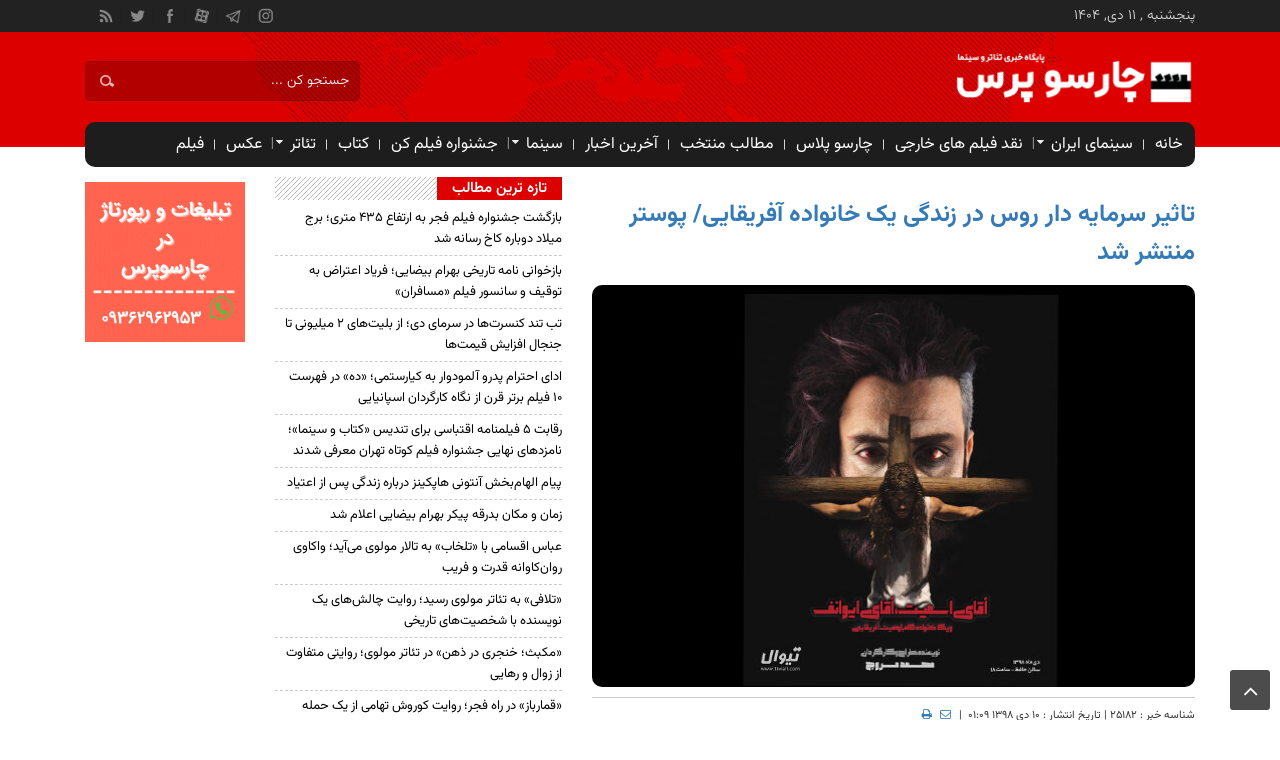

--- FILE ---
content_type: text/html; charset=UTF-8
request_url: https://teater.ir/news/25182-%D8%AA%D8%A7%D8%AB%DB%8C%D8%B1-%D8%B3%D8%B1%D9%85%D8%A7%DB%8C%D9%87-%D8%AF%D8%A7%D8%B1-%D8%B1%D9%88%D8%B3-%D8%AF%D8%B1-%D8%B2%D9%86%D8%AF%DA%AF%DB%8C-%DB%8C%DA%A9-%D8%AE%D8%A7%D9%86%D9%88%D8%A7%D8%AF.html
body_size: 12931
content:
<!DOCTYPE html>
<html lang="fa-IR">

<head><meta http-equiv="Content-Type" content="text/html; charset=utf-8">

    <meta http-equiv="Content-Language" content="fa">
    <meta http-equiv="X-UA-Compatible" content="IE=edge">
    <meta name="viewport" content="width=device-width, initial-scale=1">
    <!-- The above 3 meta tags *must* come first in the head; any other head content must come *after* these tags -->
    <title>تاثیر سرمایه دار روس در زندگی یک خانواده آفریقایی پوستر منتشر شد</title>
    <meta name="description" content="همزمان با شروع نمایش «آقای اسمیت، آقای ایوانف و یک خانواده کم اهمیت آفریقایی» پوستر نمایش به طراحی دانیال نیک و محمد مروج منتشر شد.">
    <meta name="keywords" content="تئاتر,نقد,سینما,سینمای ایران,اخبار سینما,اخبار تئاتر,تئاتر ایران,نمایش,نقدتئاتر,نقدسینما,موسیقی ایران,موسیقی,اخبار موسیقی">
    <meta name="robots" content="follow, index, max-snippet:-1, max-video-preview:-1, max-image-preview:large"/>

    <meta itemprop="name" content="تاثیر سرمایه دار روس در زندگی یک خانواده آفریقایی پوستر منتشر شد" />
    <meta itemprop="description" content="همزمان با شروع نمایش «آقای اسمیت، آقای ایوانف و یک خانواده کم اهمیت آفریقایی» پوستر نمایش به طراحی دانیال نیک و محمد مروج منتشر شد.">
    <meta itemprop="image" content="https://teater.ir/uploads/files/2019/12/3332796.jpg" />
    <meta property="og:title" content="تاثیر سرمایه دار روس در زندگی یک خانواده آفریقایی پوستر منتشر شد">
    <meta property="og:description" content="همزمان با شروع نمایش «آقای اسمیت، آقای ایوانف و یک خانواده کم اهمیت آفریقایی» پوستر نمایش به طراحی دانیال نیک و محمد مروج منتشر شد.">
    
    <meta property="og:type" content="article">
    <meta property="og:article:author" content="چارسو پرس پایگاه خبری تئاتر و سینما " />
    
    
    <meta property="og:url" content="https://teater.ir/news/25182-%D8%AA%D8%A7%D8%AB%DB%8C%D8%B1-%D8%B3%D8%B1%D9%85%D8%A7%DB%8C%D9%87-%D8%AF%D8%A7%D8%B1-%D8%B1%D9%88%D8%B3-%D8%AF%D8%B1-%D8%B2%D9%86%D8%AF%DA%AF%DB%8C-%DB%8C%DA%A9-%D8%AE%D8%A7%D9%86%D9%88%D8%A7%D8%AF.html">
    <meta property="og:site_name" content="چارسو پرس پایگاه خبری تئاتر و سینما ">
    <meta property="og:image" content="https://teater.ir/uploads/files/2019/12/3332796.jpg">
    <meta property="og:image:width" content="400">
    <meta property="og:image:height" content="300">
    <meta property="og:locale" content="fa_IR" />

    <link rel="canonical" href="https://teater.ir/news/25182-تاثیر-سرمایه-دار-روس-در-زندگی-یک-خانواد.html" />


    <link rel="shortcut icon" href="https://teater.ir/favicon/favicon.ico?v=1">

    <link rel="apple-touch-icon" sizes="180x180" href="https://teater.ir/favicon/apple-touch-icon.png">
    <link rel="icon" type="image/png" sizes="32x32" href="https://teater.ir/favicon/favicon-32x32.png">
    <link rel="icon" type="image/png" sizes="16x16" href="https://teater.ir/favicon/favicon-16x16.png">
    <link rel="manifest" href="https://teater.ir/favicon/site.webmanifest?v=1">
    <link rel="mask-icon" href="https://teater.ir/favicon/safari-pinned-tab.svg" color="#5bbad5">
    <meta name="msapplication-TileColor" content="#da532c">
    <meta name="theme-color" content="#ffffff">


<!--        <link href="https://teater.ir/library/classes/min/index.php?charset=utf-8&v=1&f=/theme/np_site/portal/dist/css/style.css,/theme/np_site/portal/dist/css/responsive.css,/theme/np_site/portal/dist/nopardaz/nopardaz.css,/theme/np_site/portal/dist/bootstrap/css/bootstrap.min.css,/theme/np_site/portal/dist/bootstrap/css/bootstrap-rtl.min.css,/theme/np_site/portal/dist/bootstrap/font-awesome/css/font-awesome.min.css,/theme/np_site/portal/dist/css/animate.css,/theme/np_site/portal/dist/lightgallery/css/lightgallery.min.css" rel="stylesheet">-->
    <!-- @font-face{font-family:"IRAN";src:url(/theme/np_site/portal/dist/fonts/iran/IRANBold.eot);src:url(/theme/np_site/portal/dist/fonts/iran/IRANBold.eot?#iefix) format("eot"),url(/theme/np_site/portal/dist/fonts/iran/IRANBold.woff2) format("woff2"),url(/theme/np_site/portal/dist/fonts/iran/IRANBold.woff) format("woff"),url(/theme/np_site/portal/dist/fonts/iran/IRANBold.ttf) format("ttf");font-weight:700;font-display:swap}@font-face{font-family:"IRAN";src:url(/theme/np_site/portal/dist/fonts/iran/IRAN.eot);src:url(/theme/np_site/portal/dist/fonts/iran/IRAN.eot?#iefix) format("eot"),url(/theme/np_site/portal/dist/fonts/iran/IRAN.woff2) format("woff2"),url(/theme/np_site/portal/dist/fonts/iran/IRAN.woff) format("woff"),url(/theme/np_site/portal/dist/fonts/iran/IRAN.ttf) format("ttf");font-weight:400;font-display:swap}-->
    <style type="text/css">
        @font-face{font-family:Vazir;src:url('/theme/np_site/portal/dist/fonts/vazir/Vazirmatn-FD-Thin.woff2') format('woff2');font-weight:100;font-style:normal;font-display:swap}@font-face{font-family:Vazir;src:url('/theme/np_site/portal/dist/fonts/vazir/Vazirmatn-FD-ExtraLight.woff2') format('woff2');font-weight:200;font-style:normal;font-display:swap}@font-face{font-family:Vazir;src:url('/theme/np_site/portal/dist/fonts/vazir/Vazirmatn-FD-Light.woff2') format('woff2');font-weight:300;font-style:normal;font-display:swap}@font-face{font-family:Vazir;src:url('/theme/np_site/portal/dist/fonts/vazir/Vazirmatn-FD-Regular.woff2') format('woff2');font-weight:400;font-style:normal;font-display:swap}@font-face{font-family:Vazir;src:url('/theme/np_site/portal/dist/fonts/vazir/Vazirmatn-FD-Medium.woff2') format('woff2');font-weight:500;font-style:normal;font-display:swap}@font-face{font-family:Vazir;src:url('/theme/np_site/portal/dist/fonts/vazir/Vazirmatn-FD-SemiBold.woff2') format('woff2');font-weight:600;font-style:normal;font-display:swap}@font-face{font-family:Vazir;src:url('/theme/np_site/portal/dist/fonts/vazir/Vazirmatn-FD-Bold.woff2') format('woff2');font-weight:700;font-style:normal;font-display:swap}@font-face{font-family:Vazir;src:url('/theme/np_site/portal/dist/fonts/vazir/Vazirmatn-FD-ExtraBold.woff2') format('woff2');font-weight:800;font-style:normal;font-display:swap}@font-face{font-family:Vazir;src:url('/theme/np_site/portal/dist/fonts/vazir/Vazirmatn-FD-Black.woff2') format('woff2');font-weight:900;font-style:normal;font-display:swap}
    </style>
    <link href="/theme/np_site/portal/dist/css/app.css?v=kddddnu" rel="stylesheet">
    <link href="/theme/np_site/portal/dist/css/newresponsive.css?v=1767299105" rel="stylesheet">


    

<!--    <link href="/theme/np_site/portal/dist/bootstrap/css/bootstrap.min.css" rel="stylesheet">-->
<!--    <link href="/theme/np_site/portal/dist/bootstrap/css/bootstrap-rtl.min.css" rel="stylesheet">-->
<!--    <link href="/theme/np_site/portal/dist/bootstrap/font-awesome/css/font-awesome.min.css" rel="stylesheet">-->
<!--    <link href="/theme/np_site/portal/dist/css/animate.css" rel="stylesheet">-->
<!--    <link href="/theme/np_site/portal/dist/lightgallery/css/lightgallery.min.css" rel="stylesheet">-->


    


<!--<script type="text/javascript">-->
<!--    (function(){-->
<!--    var now = new Date();-->
<!--    var head = document.getElementsByTagName('head')[0];-->
<!--    var script = document.createElement('script');-->
<!--    script.async = true;-->
<!--    var script_address = 'https://cdn.yektanet.com/js/teater.ir/native-teater.ir-1425.js';-->
<!--    script.src = script_address + '?v=' + now.getFullYear().toString() + '0' + now.getMonth() + '0' + now.getDate() + '0' + now.getHours();-->
<!--    head.appendChild(script);-->
<!--    })();-->
<!--</script>-->
<!--    -->
<!--    <script async src="https://www.googletagmanager.com/gtag/js?id=UA-158679215-1"></script>-->
<!--    <script>-->
<!--        window.dataLayer = window.dataLayer || [];-->
<!--        function gtag(){dataLayer.push(arguments);}-->
<!--        gtag('js', new Date());-->

<!--        gtag('config', 'UA-158679215-1');-->
<!--    </script>-->
<!--    -->
</head>

<body>
<!--<script type="text/javascript">var home_url = 'https://teater.ir/';var theme_src = 'theme/np_site/portal';var login_auth = ''; window.app_url = "https://teater.ir/"; hs.graphicsDir = 'https://teater.ir/library/classes/highslide/graphics/';</script>-->
<script type="text/javascript">var home_url = 'https://teater.ir/';var theme_src = 'theme/np_site/portal';var login_auth = ''; window.app_url = "https://teater.ir/";</script>
<div class="top-m">
    <div class="container">
        <div class="top-nav-1">
            پنجشنبه , ۱۱ دی, ۱۴۰۴
        </div>
        <ul class="header-social">
            <li class="instagram"><a href="https://www.instagram.com/theater.theater" target="_blank" rel="nofollow"></a></li>
            <li class="telegram"><a href="https://t.me/onlytheater" target="_blank" rel="nofollow"></a></li>
            <li class="aparat"><a href="https://www.aparat.com/teater.ir" target="_blank" rel="nofollow"></a>
            <li class="facebook"><a href="https://www.facebook.com/teater.ir" target="_blank" rel="nofollow"></a></li>
            <li class="twitter"><a href="https://twitter.com/teaterir" target="_blank" rel="nofollow"></a></li>
            <li class="rss"><a href="https://teater.ir/rss.php"></a></li>
        </ul>
    </div>
</div>
<header id="header">
    <div class="container">
        <div id="logo">
            <a href="https://teater.ir/">
                <img src="/theme/np_site/portal/dist/images/logo-ch.png?v=1" class="img-fluid" alt="چارسو پرس پایگاه خبری تئاتر و سینما ">
            </a>
        </div><!-- logo -->
        <div class="pull-left hidden-sm hidden-xs clearfix social-icons">
            <ul class="clearfix">
                <li>
                    <form role="search" method="get" class="searchform" action="https://teater.ir/">
                        <input type="hidden" name="mod" value="blog">
                        <input type="hidden" name="action" value="search">
                        <input type="text" class="search-field" placeholder="جستجو کن ..." value="" name="req_keyword" />
                    </form>
                </li>

            </ul>
        </div>
        <!--/#social-icons-->
    </div>
    <!--/.container-fluid-->
</header>
<div class="container">
    <div class="primary-nav">
        <div>
            <ul class="menu">
                <li id="menu-item-8" class="menu-item"><a href="https://teater.ir/">خانه</a></li>
                                                   
                        <li class="menu-item menu-item-has-children">
                        <a href="https://teater.ir/news/iranian-cinema">سینمای ایران</a>                        
                        <ul class="sub-menu">                
                    <li class="menu-item"><a href='https://teater.ir/news/jshnvarh-fylm-fjr/'>جشنواره فیلم فجر</a></li></ul></li><li class="menu-item"><a href='https://teater.ir/news/naghd'>نقد فیلم های خارجی</a></li><li class="menu-item"><a href='https://teater.ir/news/charsooplus'>چارسو پلاس</a></li><li class="menu-item"><a href='https://teater.ir/news/entekhab'>مطالب منتخب</a></li><li class="menu-item"><a href='https://teater.ir/news/last-news'>آخرین اخبار</a></li>                                   
                        <li class="menu-item menu-item-has-children">
                        <a href="https://teater.ir/news/cinema">سینما</a>                        
                        <ul class="sub-menu">                
                    <li class="menu-item"><a href='https://teater.ir/news/television-serial'>تلویزیون و سریال</a></li><li class="menu-item"><a href='https://teater.ir/news/vije'>اخبار ویژه</a></li><li class="menu-item"><a href='https://teater.ir/news/television-serial'>تلویزیون و سریال</a></li><li class="menu-item"><a href='https://teater.ir/news/news-cinema'>اخبار سینما</a></li><li class="menu-item"><a href='https://teater.ir/news/fajr-jahani'>جشنواره جهانی فیلم فجر</a></li><li class="menu-item"><a href='https://teater.ir/news/cinemareport'>گزارش</a></li><li class="menu-item"><a href='https://teater.ir/news/call-cinema'>فراخوان</a></li><li class="menu-item"><a href='https://teater.ir/news/note-review-cinema'>نقد و یادداشت</a></li><li class="menu-item"><a href='https://teater.ir/news/international-cinema'>بین الملل</a></li><li class="menu-item"><a href='https://teater.ir/news/interview-cinema'>مصاحبه</a></li><li class="menu-item"><a href='https://teater.ir/news/short-film'>فیلم کوتاه</a></li><li class="menu-item"><a href='https://teater.ir/news/documentary'>فیلم مستند</a></li><li class="menu-item"><a href='https://teater.ir/news/animation'>انیمیشن</a></li><li class="menu-item"><a href='https://teater.ir/news/kodak-cinema'>جشنواره بین المللی فیلم کودک و نوجوان</a></li><li class="menu-item"><a href='https://teater.ir/news/jshnvarh-synmahghyght'>سینماحقیقت</a></li><li class="menu-item"><a href='https://teater.ir/news/goftgooo'>گفتگو</a></li></ul></li><li class="menu-item"><a href='https://teater.ir/news/cannes-film-festival'>جشنواره فیلم کن</a></li><li class="menu-item"><a href='https://teater.ir/news/ketab'>کتاب</a></li>                                   
                        <li class="menu-item menu-item-has-children">
                        <a href="https://teater.ir/news/theater">تئاتر</a>                        
                        <ul class="sub-menu">                
                    <li class="menu-item"><a href='https://teater.ir/news/news'>اخبار تئاتر</a></li><li class="menu-item"><a href='https://teater.ir/news/نمایشنامه'>نمایشنامه</a></li><li class="menu-item"><a href='https://teater.ir/news/playsbank'>بانک نمایشنامه</a></li><li class="menu-item"><a href='https://teater.ir/news/festival'>جشنواره</a></li><li class="menu-item"><a href='https://teater.ir/news/newspic'>گزارش تصویری</a></li><li class="menu-item"><a href='https://teater.ir/news/interview'>مصاحبه</a></li><li class="menu-item"><a href='https://teater.ir/news/note'>یادداشت و مقاله</a></li><li class="menu-item"><a href='https://teater.ir/news/report'>گزارش</a></li><li class="menu-item"><a href='https://teater.ir/news/call'>فراخوان</a></li><li class="menu-item"><a href='https://teater.ir/news/international'>بین الملل</a></li><li class="menu-item"><a href='https://teater.ir/news/article'>مقاله</a></li><li class="menu-item"><a href='https://teater.ir/news/review'>نقد</a></li><li class="menu-item"><a href='https://teater.ir/news/کاریکاتور-تئاتر'>کاریکاتور تئاتر</a></li><li class="menu-item"><a href='https://teater.ir/news/mobarak'>جشنواره تئاتر عروسکی تهران مبارک</a></li><li class="menu-item"><a href='https://teater.ir/news/state'>استان ها</a></li><li class="menu-item"><a href='https://teater.ir/news/theaters'>تماشاخانه‌ها</a></li><li class="menu-item"><a href='https://teater.ir/news/kodak'>جشنواره بین المللی تئاتر کودک و نوجوان</a></li><li class="menu-item"><a href='https://teater.ir/news/marivan'>جشنواره بین المللی تئاتر خیابانی مریوان</a></li><li class="menu-item"><a href='https://teater.ir/news/fajr-festival'>جشنواره بین المللی تئاتر فجر</a></li><li class="menu-item"><a href='https://teater.ir/news/shahr'>جشنواره تئاتر شهر</a></li><li class="menu-item"><a href='https://teater.ir/news/نمایشنامه-خوانی'>نمایشنامه خوانی</a></li></ul></li><li class="menu-item"><a href='https://teater.ir/news/gallery'>عکس</a></li><li class="menu-item"><a href='https://teater.ir/news/film'>فیلم</a></li>
            </ul>
        </div>
    </div>
    <div class="menu-bottom"><span class="fa fa-bars navbar-c-toggle menu-show" style="float:right"></span></div>
</div>
<div class="line-10"></div>
<div class="menu-hidden menu-show" id="menu-risponsive">
    <div id="lin-top">
            <form role="search" method="get" class="searchform" action="https://teater.ir/">
                <input type="hidden" name="mod" value="blog">
                <input type="hidden" name="action" value="search">
                <input type="text" class="search-field" placeholder="جستجو کن ..." value="" name="req_keyword" /></form>
            <ul class="header-social">
                <li class="instagram"><a href="https://www.instagram.com/theater.theater" rel="nofollow"></a></li>
                <li class="telegram"><a href="https://t.me/onlytheater" rel="nofollow"></a></li>
                <li class="aparat"><a href="https://www.aparat.com/teater.ir" rel="nofollow"></a>
                <li class="facebook"><a href="https://www.facebook.com/teater.ir" rel="nofollow"></a></li>
                <li class="twitter"><a href="https://twitter.com/teaterir" rel="nofollow"></a></li>
                <li class="rss"><a href="https://teater.ir/rss.php"></a></li>
            </ul>
    </div>
    <div>
        <ul class="menu">
            <li class="menu-item"><a href="https://teater.ir/">خانه</a></li>
                                               
                        <li class="menu-item menu-item-has-children">
                        <a href="https://teater.ir/news/iranian-cinema">سینمای ایران</a>                        
                        <ul class="sub-menu">                
                    <li class="menu-item"><a href='https://teater.ir/news/jshnvarh-fylm-fjr/'>جشنواره فیلم فجر</a></li></ul></li><li class="menu-item"><a href='https://teater.ir/news/naghd'>نقد فیلم های خارجی</a></li><li class="menu-item"><a href='https://teater.ir/news/charsooplus'>چارسو پلاس</a></li><li class="menu-item"><a href='https://teater.ir/news/entekhab'>مطالب منتخب</a></li><li class="menu-item"><a href='https://teater.ir/news/last-news'>آخرین اخبار</a></li>                                   
                        <li class="menu-item menu-item-has-children">
                        <a href="https://teater.ir/news/cinema">سینما</a>                        
                        <ul class="sub-menu">                
                    <li class="menu-item"><a href='https://teater.ir/news/television-serial'>تلویزیون و سریال</a></li><li class="menu-item"><a href='https://teater.ir/news/vije'>اخبار ویژه</a></li><li class="menu-item"><a href='https://teater.ir/news/television-serial'>تلویزیون و سریال</a></li><li class="menu-item"><a href='https://teater.ir/news/news-cinema'>اخبار سینما</a></li><li class="menu-item"><a href='https://teater.ir/news/fajr-jahani'>جشنواره جهانی فیلم فجر</a></li><li class="menu-item"><a href='https://teater.ir/news/cinemareport'>گزارش</a></li><li class="menu-item"><a href='https://teater.ir/news/call-cinema'>فراخوان</a></li><li class="menu-item"><a href='https://teater.ir/news/note-review-cinema'>نقد و یادداشت</a></li><li class="menu-item"><a href='https://teater.ir/news/international-cinema'>بین الملل</a></li><li class="menu-item"><a href='https://teater.ir/news/interview-cinema'>مصاحبه</a></li><li class="menu-item"><a href='https://teater.ir/news/short-film'>فیلم کوتاه</a></li><li class="menu-item"><a href='https://teater.ir/news/documentary'>فیلم مستند</a></li><li class="menu-item"><a href='https://teater.ir/news/animation'>انیمیشن</a></li><li class="menu-item"><a href='https://teater.ir/news/kodak-cinema'>جشنواره بین المللی فیلم کودک و نوجوان</a></li><li class="menu-item"><a href='https://teater.ir/news/jshnvarh-synmahghyght'>سینماحقیقت</a></li><li class="menu-item"><a href='https://teater.ir/news/goftgooo'>گفتگو</a></li></ul></li><li class="menu-item"><a href='https://teater.ir/news/cannes-film-festival'>جشنواره فیلم کن</a></li><li class="menu-item"><a href='https://teater.ir/news/ketab'>کتاب</a></li>                                   
                        <li class="menu-item menu-item-has-children">
                        <a href="https://teater.ir/news/theater">تئاتر</a>                        
                        <ul class="sub-menu">                
                    <li class="menu-item"><a href='https://teater.ir/news/news'>اخبار تئاتر</a></li><li class="menu-item"><a href='https://teater.ir/news/نمایشنامه'>نمایشنامه</a></li><li class="menu-item"><a href='https://teater.ir/news/playsbank'>بانک نمایشنامه</a></li><li class="menu-item"><a href='https://teater.ir/news/festival'>جشنواره</a></li><li class="menu-item"><a href='https://teater.ir/news/newspic'>گزارش تصویری</a></li><li class="menu-item"><a href='https://teater.ir/news/interview'>مصاحبه</a></li><li class="menu-item"><a href='https://teater.ir/news/note'>یادداشت و مقاله</a></li><li class="menu-item"><a href='https://teater.ir/news/report'>گزارش</a></li><li class="menu-item"><a href='https://teater.ir/news/call'>فراخوان</a></li><li class="menu-item"><a href='https://teater.ir/news/international'>بین الملل</a></li><li class="menu-item"><a href='https://teater.ir/news/article'>مقاله</a></li><li class="menu-item"><a href='https://teater.ir/news/review'>نقد</a></li><li class="menu-item"><a href='https://teater.ir/news/کاریکاتور-تئاتر'>کاریکاتور تئاتر</a></li><li class="menu-item"><a href='https://teater.ir/news/mobarak'>جشنواره تئاتر عروسکی تهران مبارک</a></li><li class="menu-item"><a href='https://teater.ir/news/state'>استان ها</a></li><li class="menu-item"><a href='https://teater.ir/news/theaters'>تماشاخانه‌ها</a></li><li class="menu-item"><a href='https://teater.ir/news/kodak'>جشنواره بین المللی تئاتر کودک و نوجوان</a></li><li class="menu-item"><a href='https://teater.ir/news/marivan'>جشنواره بین المللی تئاتر خیابانی مریوان</a></li><li class="menu-item"><a href='https://teater.ir/news/fajr-festival'>جشنواره بین المللی تئاتر فجر</a></li><li class="menu-item"><a href='https://teater.ir/news/shahr'>جشنواره تئاتر شهر</a></li><li class="menu-item"><a href='https://teater.ir/news/نمایشنامه-خوانی'>نمایشنامه خوانی</a></li></ul></li><li class="menu-item"><a href='https://teater.ir/news/gallery'>عکس</a></li><li class="menu-item"><a href='https://teater.ir/news/film'>فیلم</a></li>
        </ul>
    </div>
    <h3>دسترسی ها</h3>
    <div>
        <ul class="menu">

            <li class="menu-item"><a href="https://teater.ir/contactus/">تماس با ما</a></li>
        </ul>
    </div>
</div>


<div class="container" id="page">
    <div class="row">
    


    
    <script type="application/ld+json">
	{
		"@context": "https://schema.org",
		"@type": "NewsArticle",
		"mainEntityOfPage": {
			"@type": "WebPage",
			"@id": "https://teater.ir/news/25182-تاثیر-سرمایه-دار-روس-در-زندگی-یک-خانواد.html"
		},
		"headline": "تاثیر سرمایه دار روس در زندگی یک خانواده آفریقایی پوستر منتشر شد",
		"description": "همزمان با شروع نمایش «آقای اسمیت، آقای ایوانف و یک خانواده کم اهمیت آفریقایی» پوستر نمایش به طراحی دانیال نیک و محمد مروج منتشر شد.",
		"image": [
			"https://teater.ir/uploads/files/2019/12/3332796.jpg"
		],
		"datePublished": "2019-12-31T01:09:15+03:30",
		"author": {
			"@type": "Person",
			"name": ""
		},
		"publisher": {
			"@type": "Organization",
			"name": "خبرگزاری تئاتر",
			"logo": {
				"@type": "ImageObject",
				"url": "https://teater.ir/logo-teater.png"
			}
		}
	}
</script>

	<div class="col-md-10">
	<div class="row">
		<div class="col-md-8 mdl">

			<section class="single">
				<div class="lin-10"></div>
				<div>
					
					<a href="https://teater.ir/news/25182-تاثیر-سرمایه-دار-روس-در-زندگی-یک-خانواد.html"><h1 class="single-post-title">تاثیر سرمایه دار روس در زندگی یک خانواده آفریقایی/ پوستر منتشر شد</h1></a>

				</div>
				<div class="single-thumb">
					<a href="https://teater.ir/news/25182-تاثیر-سرمایه-دار-روس-در-زندگی-یک-خانواد.html"><img width="620" height="410" class="lazyload" data-src="/uploads/files/2019/12/3332796.jpg"
											   loading='lazy' alt="تاثیر سرمایه دار روس در زندگی یک خانواده آفریقایی/ پوستر منتشر شد" title="تاثیر سرمایه دار روس در زندگی یک خانواده آفریقایی/ پوستر منتشر شد"></a>
				</div>
				<div class="toolsblogdet">
                    <span>
                  شناسه خبر : 25182    |  تاریخ انتشار :  10 دی 1398 01:09    &nbsp;|

					<a rel="nofollow" style="padding-right: 5px; padding-left: 5px;" class="send_file" href="mailto:?subject=تاثیر سرمایه دار روس در زندگی یک خانواده آفریقایی/ پوستر منتشر شد&amp;body=همزمان با شروع نمایش «آقای اسمیت، آقای ایوانف و یک خانواده کم اهمیت آفریقایی» پوستر نمایش به طراحی دانیال نیک و محمد مروج منتشر شد."
					   title="ارسال ایمیل"><i class="fa fa-envelope-o"></i> </a>
					<a href="#"
					   onclick='window.open("https://teater.ir/index.php?mod=blog&action=print&id=25182", "printwin","left=200,top=200,width=820,height=550,toolbar=1,resizable=0,status=0,scrollbars=1");'><i
							class="fa fa-print" aria-hidden="true"></i> </a>
					</span>


				</div>
				<div class="post-content clearfix">

					<div class="lead">همزمان با شروع نمایش «آقای اسمیت، آقای ایوانف و یک خانواده کم اهمیت آفریقایی» پوستر نمایش به طراحی دانیال نیک و محمد مروج منتشر شد.</div>
					<article class="full-text">
						<strong><span lang="FA"><a href="https://teater.ir/">پایگاه خبری تئاتر: </a></span></strong>«آقای اسمیت، آقای ایوانف و یک خانواده کم اهمیت آفریقایی» به طراحی و کارگردانی محمد مروج و تهیه کنندگی مریم مافی شیراز از جمعه ۶ دی ماه در سکوت خبری اجرای خود را آغاز کرد.

همچنین همزمان با شروع این نمایش از پوستر آن به طراحی دانیال نیک و محمد مروج رونمایی شد.

امیرحسین سرداریان، پیمان محسنی، ‎محمدرضا صولتی، امیرحسین شفیعی، مرجان شکوفکی، عرفان هنربخش، ماهان اسماعیل آبادی، آرش علیقلیان، امیر عباس خراسانی، امیر نوایی، هادی لطفی، پگاه کریم زاده، علی دواتگران، حامد شمسه، زهرا امیرانصاری، ستایش مهدوی ایزدی، عرفان قربانی سعادت، علیرضا دلیر، مبین غضنفری، مریم چمن دوست بازیگران این نمایش هستند.

در خلاصه این نمایش آمده است: از یک سو زندگی آقای اسمیت و آقای ایوانف، ۲ ابرسرمایه‌دار آمریکایی و روس را می بینیم و از سوی دیگر یک خانواده آفریقایی که از فرط گرسنگی در حال مرگ هستند. در این میان به تدریج متوجه تاثیر خوشبختی یکی بر بدبختی دیگری و برعکس می‌شویم. این نمایش برگرفته از آلبوم Emotive از گروه A Perfect Circle است.

سایر عوامل این اثر نمایشی عبارتند از دستیار کارگردان: آیه سادات زارع نژاد، مدیر صحنه: سپاس رضایی، طراح صحنه: محمد مروج، طراحی و ساخت تیزر و پوستر: محمد مروج، دانیال نیک، عکاس: افرا افراسیابی، طراح گریم: بهاره اسدی، طراح نور: آرمان رحمانی‌زاده، طراحی و ساخت اکسسوری: مسعود صمیمی، طراح لباس: ارسلان شیرعلیزاده، مدیر تبلیغات: مریم شریعتی، روابط عمومی و تبلیغات مجازی: گروه هنری پژواک، ساخت دکور: امیرعباس خراسانی، وحید غلامی، مجریان گریم: بهاره اسدی، فائزه سلطانی، هیوا امین زاده، وحدت سرچونی، مجری لباس: زهرا کاظمی، دستیار گریم: لیلا زرگری، منشی صحنه: آلما صحراییان.

این نمایش تا ٧ بهمن ماه، هرشب به جز شنبه ها ساعت ١٨ در تالار حافظ به صحنه می رود.

علاقه مندان جهت خرید اینترنتی بلیت می توانند به سایت تیوال مراجعه کنند.
						<br>
						<a href="#" rel="nofollow" target="_blank"></a><br>
						
					</article>


					<div class="page-bottom">
						<div class="bottom-social">
							<span><b><i class="fa fa-share-alt" aria-hidden="true"></i></b> به اشتراک بگذارید : </span>
							<ul class="single-social">
								<li class="telegram"><a target="_blank"
														href="https://telegram.me/share/url/?text=تاثیر سرمایه دار روس در زندگی یک خانواده آفریقایی/ پوستر منتشر شد&amp;url=https://teater.ir/news/25182-تاثیر-سرمایه-دار-روس-در-زندگی-یک-خانواد.html"></a>
								</li>
								<li class="whatsapp"><a target="_blank"
														href="whatsapp://send?text=https://teater.ir/news/25182-تاثیر-سرمایه-دار-روس-در-زندگی-یک-خانواد.html"></a>
								</li>
								<li class="twitter"><a target="_blank"
													   href="http://twitter.com/home?status=تاثیر سرمایه دار روس در زندگی یک خانواده آفریقایی/ پوستر منتشر شد https://teater.ir/news/25182-تاثیر-سرمایه-دار-روس-در-زندگی-یک-خانواد.html"></a>
								</li>
								<li class="facebook"><a target="_blank"
														href="http://www.facebook.com/sharer/sharer.php?u=https://teater.ir/news/25182-تاثیر-سرمایه-دار-روس-در-زندگی-یک-خانواد.html"></a>
								</li>

								<li class="linkedin"><a target="_blank"
														href="https://www.linkedin.com/shareArticle?mini=true&amp;url=https://teater.ir/news/25182-تاثیر-سرمایه-دار-روس-در-زندگی-یک-خانواد.html"></a>
								</li>
							</ul>
						</div>
						<div class="report">
							<div class="page-bottom-link">
								<i class="fa fa-link"></i>
								<div class="page-bottom-link-text" id="permalink">https://teater.ir/news/25182</div>
							</div>
						</div>
					</div>
				</div>

				<div class="box-header">
					<span class="head">ثبت دیدگاه</span>
				</div>

				<div class="hints"><i class="fa fa-exclamation"></i>
					<div class="des-hints">
						<ul>
							<li>دیدگاه های ارسال شده توسط شما، پس از تایید توسط تیم مدیریت در وب منتشر
								خواهد شد.
							</li>
							<li>پیام هایی که حاوی تهمت یا افترا باشد منتشر نخواهد شد.</li>
							<li>پیام هایی که به غیر از زبان فارسی یا غیر مرتبط باشد منتشر نخواهد شد.</li>
						</ul>
					</div>
				</div>
				<div class="separator"></div>

				<!-- You can start editing here. -->
				<div class="single_article sended_commnet">
					<ul class="commentlist">
						
					</ul>
				</div>

				<div class="box_wrapper">
					<div class="">
						<div id="REPLYCOMMENT"></div>
						<div id='MSGCOMMENT' class="clrfix"></div>
						<form method='post' class="row" action='' id='addcomment'>
							<input type='hidden' name='pid' id="pid" value='25182'>
							<input type='hidden' id='reply_id' name='reply_id' value='0'>

							<div class="form-group col-md-6">
								<label for="author"></label>
								<input type="text" placeholder="نام شما :" name="author" id="author"
									   class="form-control">
							</div>
							<div class="form-group col-md-6">
								<label for="email"></label>
								<input type="text" placeholder="پست الکترونیکی :" name="email" id="email"
									   class="form-control">
							</div>
							<div class="form-group col-md-12">
								<textarea type="text" placeholder="متن پیام شما :" name="comment" id="comment"
										  class="form-control" cols="100%" rows="5" tabindex="4"></textarea>
							</div>
							<div class="form-group col-md-8">
								<div class="input-group sec_code_group">
									<span class="input-group-addon" id="captchaval">12 + 14 = </span>
									<input type="text" placeholder="حاصل عبارت را وارد کنید" name="sec_code"
										   autocomplete="off" id="captcha" class="form-control">
									<span class="input-group-btn"><button type="button" onclick="resetcaptcha(25182)"
																		  class="btn btn-default"><i
											class="fa fa-refresh"></i></button> </span>
								</div>
							</div>

							<div class="form-group col-md-4">

								<input name="submit" type="submit" class="btn btn-success" id="submit" tabindex="5"
									   value="ثبت دیدگاه"/>
							</div>
						</form>


					</div><!-- /cm_wrapper -->
				</div><!-- End box_wrapper -->

				<div class="lin-10"></div>
				<div class="box-header"><span class="head"> اخبار مشابه</span></div>
				
				<div id="lin-10"></div>
				<div class="box-header"><span class="head">برچسب ها </span></div>
				<div class="tag"><a href="https://teater.ir/tags/%d8%aa%d8%a7%d9%84%d8%a7%d8%b1-%d8%ad%d8%a7%d9%81%d8%b8/" rel="tag">تالار حافظ</a><a href="https://teater.ir/tags/%d8%b3%d8%a7%db%8c%d8%aa-%d8%ae%d8%a8%d8%b1%db%8c-%d8%aa%d8%a6%d8%a7%d8%aa%d8%b1/" rel="tag">سایت خبری تئاتر</a><a href="https://teater.ir/tags/%d8%aa%d8%a6%d8%a7%d8%aa%d8%b1/" rel="tag">تئاتر</a><a href="https://teater.ir/tags/%d8%aa%d8%a6%d8%a7%d8%aa%d8%b1-%d8%a7%db%8c%d8%b1%d8%a7%d9%86/" rel="tag">تئاتر ایران</a><a href="https://teater.ir/tags/%d8%a7%d8%ae%d8%a8%d8%a7%d8%b1-%d8%aa%d8%a6%d8%a7%d8%aa%d8%b1-%d8%a7%db%8c%d8%b1%d8%a7%d9%86/" rel="tag">اخبار تئاتر ایران</a><a href="https://teater.ir/tags/%d8%ae%d8%a8%d8%b1-%d8%aa%d8%a6%d8%a7%d8%aa%d8%b1/" rel="tag">خبر تئاتر</a><a href="https://teater.ir/tags/%d9%85%d8%b1%d8%ac%d8%b9-%d8%aa%d8%a6%d8%a7%d8%aa%d8%b1/" rel="tag">مرجع تئاتر</a><a href="https://teater.ir/tags/%d8%b3%d8%a7%db%8c%d8%aa-%d8%aa%d8%a6%d8%a7%d8%aa%d8%b1/" rel="tag">سایت تئاتر</a><a href="https://teater.ir/tags/%d8%aa%d8%a6%d8%a7%d8%aa%d8%b1-%d8%b3%d8%a7%db%8c%d8%aa/" rel="tag">تئاتر سایت</a><a href="https://teater.ir/tags/%d8%aa%d8%a7%d8%aa%d8%b1/" rel="tag">تاتر</a><a href="https://teater.ir/tags/%d8%af%d8%b1%d8%a8%d8%a7%d8%b1%d9%87-%d8%aa%d8%a6%d8%a7%d8%aa%d8%b1/" rel="tag">درباره تئاتر</a><a href="https://teater.ir/tags/%d9%81%d8%b1%d9%87%d9%86%da%af%db%8c-%d9%87%d9%86%d8%b1%db%8c/" rel="tag">فرهنگی هنری</a><a href="https://teater.ir/tags/%d8%ae%d8%a8%d8%b1-%d8%ac%d8%af%db%8c%d8%af-%d8%aa%d8%a6%d8%a7%d8%aa%d8%b1/" rel="tag">خبر جدید تئاتر</a><a href="https://teater.ir/tags/%d8%ac%d8%af%db%8c%d8%af%d8%aa%d8%b1%db%8c%d9%86-%d8%a7%d8%ae%d8%a8%d8%a7%d8%b1-%d8%aa%d8%a6%d8%a7%d8%aa%d8%b1-%d8%a7%db%8c%d8%b1%d8%a7%d9%86/" rel="tag">جدیدترین اخبار تئاتر ایران</a><a href="https://teater.ir/tags/%d8%ae%d8%a8%d8%b1%d9%87%d8%a7%db%8c-%d8%aa%d8%a6%d8%a7%d8%aa%d8%b1/" rel="tag">خبرهای تئاتر</a><a href="https://teater.ir/tags/iranian-theater-news/" rel="tag">Iranian Theater News</a><a href="https://teater.ir/tags/theater-iran/" rel="tag">theater iran</a><a href="https://teater.ir/tags/theater/" rel="tag">theater</a><a href="https://teater.ir/tags/iran-art/" rel="tag">iran art</a><a href="https://teater.ir/tags/art-iran/" rel="tag">art iran</a><a href="https://teater.ir/tags/%d8%aa%d8%a6%d8%a7%d8%aa%d8%b1%db%8c-%d9%87%d8%a7/" rel="tag">تئاتری ها</a><a href="https://teater.ir/tags/theater-ir/" rel="tag">theater ir</a><a href="https://teater.ir/tags/%d8%a7%d8%ae%d8%a8%d8%a7%d8%b1-%d8%b1%d9%88%d8%b2-%d8%aa%d8%a6%d8%a7%d8%aa%d8%b1-%d8%a7%db%8c%d8%b1%d8%a7%d9%86/" rel="tag">اخبار روز تئاتر ایران</a><a href="https://teater.ir/tags/%d9%be%d8%a7%db%8c%da%af%d8%a7%d9%87-%d8%ae%d8%a8%d8%b1%db%8c-%d8%aa%d8%a6%d8%a7%d8%aa%d8%b1/" rel="tag">پایگاه خبری تئاتر</a><a href="https://teater.ir/tags/%d8%aa%d8%a7%d8%aa%d8%b1-%d8%a7%db%8c%d8%b1%d8%a7%d9%86/" rel="tag">تاتر ایران</a><a href="https://teater.ir/tags/%d8%aa%db%8c%d8%a7%d8%aa%d8%b1-%d8%a7%db%8c%d8%b1%d8%a7%d9%86/" rel="tag">تیاتر ایران</a><a href="https://teater.ir/tags/%d8%a7%d8%ae%d8%a8%d8%a7%d8%b1%d8%aa%db%8c%d8%a7%d8%aa%d8%b1/" rel="tag">اخبارتیاتر</a><a href="https://teater.ir/tags/jmhjvu/" rel="tag">jmhjvU</a><a href="https://teater.ir/tags/jhjvu%d8%aa%db%8c%d8%a7%d8%aa%d8%b1/" rel="tag">jhjvUتیاتر</a><a href="https://teater.ir/tags/%d8%aa%d8%a6%d8%a7%d8%aa%d8%b1%d8%9f%da%a9%d8%ac%d8%a7%d8%9f%da%a9%db%8c%d8%9f%d8%b9%d9%88%d8%a7%d9%85%d9%84%d8%9f%d8%a8%d9%84%db%8c%d8%aa%d8%9f/" rel="tag">(تئاتر؟کجا؟کی؟عوامل؟بلیت؟)</a><a href="https://teater.ir/tags/%d8%ae%d8%a8%d8%b1-%d8%aa%d8%a7%d8%aa%d8%b1/" rel="tag">خبر تاتر</a><a href="https://teater.ir/tags/%d8%b3%d8%a7%db%8c%d8%aa-%d8%ae%d8%a8%d8%b1%db%8c-%d8%aa%d8%a7%d8%aa%d8%b1/" rel="tag">سایت خبری تاتر</a><a href="https://teater.ir/tags/%d8%ae%d8%a8%d8%b1-%d8%aa%db%8c%d8%a7%d8%aa%d8%b1/" rel="tag">خبر تیاتر</a><a href="https://teater.ir/tags/iran-%d8%a7%d8%ae%d8%a8%d8%a7%d8%b1-%d8%aa%d8%a6%d8%a7%d8%aa%d8%b1-%d8%a7%d9%8a%d8%b1%d8%a7%d9%86/" rel="tag">iran اخبار تئاتر ايران</a><a href="https://teater.ir/tags/%d8%a2%d8%ae%d8%b1%db%8c%d9%86-%d8%a7%d8%ae%d8%a8%d8%a7%d8%b1-%d8%aa%d8%a6%d8%a7%d8%aa%d8%b1-%d8%a7%db%8c%d8%b1%d8%a7%d9%86/" rel="tag">آخرین اخبار تئاتر ایران</a><a href="https://teater.ir/tags//" rel="tag"></a><a href="https://teater.ir/tags/%d8%a7%d8%ae%d8%a8%d8%a7%d8%b1-%d8%b3%db%8c%d9%86%d9%85%d8%a7-%d9%88-%d8%aa%d8%a6%d8%a7%d8%aa%d8%b1-%d8%a7%db%8c%d8%b1%d8%a7%d9%86/" rel="tag">اخبار سینما و تئاتر ایران</a><a href="https://teater.ir/tags/%d8%ae%d8%a8%d8%b1-%d8%a7%d8%ac%d8%b1%d8%a7%db%8c-%d8%aa%d8%a6%d8%a7%d8%aa%d8%b1/" rel="tag">خبر اجرای تئاتر</a><a href="https://teater.ir/tags/%d8%ae%d8%a8%d8%b1-%d8%b3%db%8c%d9%86%d9%85%d8%a7-%d9%88-%d8%aa%d8%a6%d8%a7%d8%aa%d8%b1/" rel="tag">خبر سینما و تئاتر</a><a href="https://teater.ir/tags/%d8%af%d8%b1-%d8%b3%db%8c%d9%86%d9%85%d8%a7-%d9%88-%d8%aa%d8%a6%d8%a7%d8%aa%d8%b1-%da%86%d9%87-%d8%ae%d8%a8%d8%b1-%d8%a7%d8%b3%d8%aa%d8%9f/" rel="tag">در سینما و تئاتر چه خبر است؟</a><a href="https://teater.ir/tags//" rel="tag"></a><a href="https://teater.ir/tags//" rel="tag"></a><a href="https://teater.ir/tags//" rel="tag"></a><a href="https://teater.ir/tags//" rel="tag"></a><a href="https://teater.ir/tags//" rel="tag"></a><a href="https://teater.ir/tags//" rel="tag"></a><a href="https://teater.ir/tags//" rel="tag"></a></div>


				<div class="ads">
					<div>
						<div class='banner-ads'><a href='http://teater.ir/' rel='nofollow' target='_blank'><img src='https://teater.ir/uploads/banner/1741450397_Your-paragraph-text.gif' class='img-responsive'></a> </div>
					</div>
				</div>




			</section>
		</div>

		<div class="col-md-4 stickyposition">
			<div id="sidebar-left">

				<div class="sidebar-box" style="margin-top: 0">
					<div class="column-header"><span class="bullet"></span>
						<b>تازه ترین مطالب</b>
					</div>
					<div class="sidebar-box-content-left">
						<div class="post-wrap">
							<div class="all-post">
								<ul>
									<li>
    <a href="https://teater.ir/news/74394-%D8%A8%D8%A7%D8%B2%DA%AF%D8%B4%D8%AA-%D8%AC%D8%B4%D9%86%D9%88%D8%A7%D8%B1%D9%87-%D9%81%DB%8C%D9%84%D9%85-%D9%81%D8%AC%D8%B1-%D8%A8%D9%87-%D8%A7%D8%B1%D8%AA%D9%81%D8%A7%D8%B9-435-%D9%85%D8%AA%D8%B1%DB%8C-%D8%A8%D8%B1%D8%AC-%D9%85%DB%8C%D9%84%D8%A7%D8%AF.html">بازگشت جشنواره فیلم فجر به ارتفاع ۴۳۵ متری؛ برج میلاد دوباره کاخ رسانه شد</a>
</li>
<li>
    <a href="https://teater.ir/news/74393-%D8%A8%D8%A7%D8%B2%D8%AE%D9%88%D8%A7%D9%86%DB%8C-%D9%86%D8%A7%D9%85%D9%87-%D8%AA%D8%A7%D8%B1%DB%8C%D8%AE%DB%8C-%D8%A8%D9%87%D8%B1%D8%A7%D9%85-%D8%A8%DB%8C%D8%B6%D8%A7%DB%8C%DB%8C-%D9%81%D8%B1%DB%8C%D8%A7%D8%AF-%D8%A7%D8%B9%D8%AA%D8%B1%D8%A7%D8%B6-%D8%A8%D9%87-%D8%AA%D9%88%D9%82%DB%8C%D9%81-%D9%88.html">بازخوانی نامه تاریخی بهرام بیضایی؛ فریاد اعتراض به توقیف و سانسور فیلم «مسافران»</a>
</li>
<li>
    <a href="https://teater.ir/news/74392-%D8%AA%D8%A8-%D8%AA%D9%86%D8%AF-%DA%A9%D9%86%D8%B3%D8%B1%D8%AA%D9%87%D8%A7-%D8%AF%D8%B1-%D8%B3%D8%B1%D9%85%D8%A7%DB%8C-%D8%AF%DB%8C-%D8%A7%D8%B2-%D8%A8%D9%84%DB%8C%D8%AA%D9%87%D8%A7%DB%8C-2-%D9%85%DB%8C%D9%84%DB%8C%D9%88%D9%86%DB%8C.html">تب تند کنسرت‌ها در سرمای دی؛ از بلیت‌های ۲ میلیونی تا جنجال افزایش قیمت‌ها</a>
</li>
<li>
    <a href="https://teater.ir/news/74391-%D8%A7%D8%AF%D8%A7%DB%8C-%D8%A7%D8%AD%D8%AA%D8%B1%D8%A7%D9%85-%D9%BE%D8%AF%D8%B1%D9%88-%D8%A2%D9%84%D9%85%D9%88%D8%AF%D9%88%D8%A7%D8%B1-%D8%A8%D9%87-%DA%A9%DB%8C%D8%A7%D8%B1%D8%B3%D8%AA%D9%85%DB%8C-%D8%AF%D9%87-%D8%AF%D8%B1-%D9%81%D9%87%D8%B1%D8%B3%D8%AA-10.html">ادای احترام پدرو آلمودوار به کیارستمی؛ «ده» در فهرست ۱۰ فیلم برتر قرن از نگاه کارگردان اسپانیایی</a>
</li>
<li>
    <a href="https://teater.ir/news/74390-%D8%B1%D9%82%D8%A7%D8%A8%D8%AA-5-%D9%81%DB%8C%D9%84%D9%85%D9%86%D8%A7%D9%85%D9%87-%D8%A7%D9%82%D8%AA%D8%A8%D8%A7%D8%B3%DB%8C-%D8%A8%D8%B1%D8%A7%DB%8C-%D8%AA%D9%86%D8%AF%DB%8C%D8%B3-%DA%A9%D8%AA%D8%A7%D8%A8-%D9%88-%D8%B3%DB%8C%D9%86%D9%85%D8%A7-%D9%86%D8%A7%D9%85%D8%B2%D8%AF%D9%87%D8%A7%DB%8C.html">رقابت ۵ فیلمنامه اقتباسی برای تندیس «کتاب و سینما»؛ نامزدهای نهایی جشنواره فیلم کوتاه تهران معرفی شدند</a>
</li>
<li>
    <a href="https://teater.ir/news/74389-%D9%BE%DB%8C%D8%A7%D9%85-%D8%A7%D9%84%D9%87%D8%A7%D9%85%D8%A8%D8%AE%D8%B4-%D8%A2%D9%86%D8%AA%D9%88%D9%86%DB%8C-%D9%87%D8%A7%D9%BE%DA%A9%DB%8C%D9%86%D8%B2-%D8%AF%D8%B1%D8%A8%D8%A7%D8%B1%D9%87-%D8%B2%D9%86%D8%AF%DA%AF%DB%8C-%D9%BE%D8%B3-%D8%A7%D8%B2-%D8%A7%D8%B9%D8%AA%DB%8C%D8%A7%D8%AF.html">پیام الهام‌بخش آنتونی هاپکینز درباره زندگی پس از اعتیاد</a>
</li>
<li>
    <a href="https://teater.ir/news/74388-%D8%B2%D9%85%D8%A7%D9%86-%D9%88-%D9%85%DA%A9%D8%A7%D9%86-%D8%A8%D8%AF%D8%B1%D9%82%D9%87-%D9%BE%DB%8C%DA%A9%D8%B1-%D8%A8%D9%87%D8%B1%D8%A7%D9%85-%D8%A8%DB%8C%D8%B6%D8%A7%DB%8C%DB%8C-%D8%A7%D8%B9%D9%84%D8%A7%D9%85-%D8%B4%D8%AF.html">زمان و مکان بدرقه پیکر بهرام بیضایی اعلام شد</a>
</li>
<li>
    <a href="https://teater.ir/news/74387-%D8%B9%D8%A8%D8%A7%D8%B3-%D8%A7%D9%82%D8%B3%D8%A7%D9%85%DB%8C-%D8%A8%D8%A7-%D8%AA%D9%84%D8%AE%D8%A7%D8%A8-%D8%A8%D9%87-%D8%AA%D8%A7%D9%84%D8%A7%D8%B1-%D9%85%D9%88%D9%84%D9%88%DB%8C-%D9%85%DB%8C%D8%A2%DB%8C%D8%AF-%D9%88%D8%A7%DA%A9%D8%A7%D9%88%DB%8C-%D8%B1%D9%88%D8%A7%D9%86%DA%A9%D8%A7%D9%88%D8%A7%D9%86%D9%87.html">عباس اقسامی با «تلخاب» به تالار مولوی می‌آید؛ واکاوی روان‌کاوانه قدرت و فریب</a>
</li>
<li>
    <a href="https://teater.ir/news/74386-%D8%AA%D9%84%D8%A7%D9%81%DB%8C-%D8%A8%D9%87-%D8%AA%D8%A6%D8%A7%D8%AA%D8%B1-%D9%85%D9%88%D9%84%D9%88%DB%8C-%D8%B1%D8%B3%DB%8C%D8%AF-%D8%B1%D9%88%D8%A7%DB%8C%D8%AA-%DA%86%D8%A7%D9%84%D8%B4%D9%87%D8%A7%DB%8C-%DB%8C%DA%A9-%D9%86%D9%88%DB%8C%D8%B3%D9%86%D8%AF%D9%87-%D8%A8%D8%A7.html">«تلافی» به تئاتر مولوی رسید؛ روایت چالش‌های یک نویسنده با شخصیت‌های تاریخی</a>
</li>
<li>
    <a href="https://teater.ir/news/74385-%D9%85%DA%A9%D8%A8%D8%AB-%D8%AE%D9%86%D8%AC%D8%B1%DB%8C-%D8%AF%D8%B1-%D8%B0%D9%87%D9%86-%D8%AF%D8%B1-%D8%AA%D8%A6%D8%A7%D8%AA%D8%B1-%D9%85%D9%88%D9%84%D9%88%DB%8C-%D8%B1%D9%88%D8%A7%DB%8C%D8%AA%DB%8C-%D9%85%D8%AA%D9%81%D8%A7%D9%88%D8%AA-%D8%A7%D8%B2.html">«مکبث؛ خنجری در ذهن» در تئاتر مولوی؛ روایتی متفاوت از زوال و رهایی</a>
</li>
<li>
    <a href="https://teater.ir/news/74384-%D9%82%D9%85%D8%A7%D8%B1%D8%A8%D8%A7%D8%B2-%D8%AF%D8%B1-%D8%B1%D8%A7%D9%87-%D9%81%D8%AC%D8%B1-%D8%B1%D9%88%D8%A7%DB%8C%D8%AA-%DA%A9%D9%88%D8%B1%D9%88%D8%B4-%D8%AA%D9%87%D8%A7%D9%85%DB%8C-%D8%A7%D8%B2-%DB%8C%DA%A9-%D8%AD%D9%85%D9%84%D9%87.html">«قمارباز» در راه فجر؛ روایت کوروش تهامی از یک حمله پیچیده سایبری</a>
</li>
<li>
    <a href="https://teater.ir/news/74383-%D8%A7%D8%B2-%D8%A8%D9%88%D8%B4%D9%87%D8%B1-%D8%AA%D8%A7-%D8%AE%D8%B1%D8%A7%D8%B3%D8%A7%D9%86-%D9%81%D9%87%D8%B1%D8%B3%D8%AA-14-%D9%86%D9%85%D8%A7%DB%8C%D8%B4-%D9%85%D9%86%D8%AA%D8%AE%D8%A8-%D8%A7%D8%B3%D8%AA%D8%A7%D9%86%D9%87%D8%A7-%D8%A8%D8%B1%D8%A7%DB%8C.html">از بوشهر تا خراسان؛ فهرست ۱۴ نمایش منتخب استان‌ها برای رقابت در تئاتر فجر ۱۴۰۴</a>
</li>
<li>
    <a href="https://teater.ir/news/74382-%D8%A2%D8%BA%D8%A7%D8%B2-%D8%A7%D8%AC%D8%B1%D8%A7%DB%8C-%D8%B4%D9%86%D8%A8%D9%87-%D8%B3%D8%A7%D8%B9%D8%AA-1010-%D8%AF%D9%82%DB%8C%D9%82%D9%87-%D8%AF%D8%B1-%D8%AA%D9%85%D8%A7%D8%B4%D8%A7%D8%AE%D8%A7%D9%86%D9%87-%D8%B5%D8%AD%D9%86%D9%87-%D8%A2%D8%A8%DB%8C.html">آغاز اجرای «شنبه ساعت ۱۰:۱۰ دقیقه» در تماشاخانه صحنه آبی</a>
</li>
<li>
    <a href="https://teater.ir/news/74381-%DA%86%D8%B1%D8%A7-%D8%B9%DA%A9%D8%B3%D9%87%D8%A7%DB%8C-%D8%B9%D8%A8%D8%A7%D8%B3-%DA%A9%DB%8C%D8%A7%D8%B1%D8%B3%D8%AA%D9%85%DB%8C-%D8%AC%D9%87%D8%A7%D9%86%DB%8C-%D9%88-%D9%BE%D8%B1%D9%81%D8%B1%D9%88%D8%B4-%D8%B4%D8%AF%D9%86%D8%AF-%D8%B1%D9%85%D8%B2%DA%AF%D8%B4%D8%A7%DB%8C%DB%8C-%D8%A7%D8%B2.html">چرا عکس‌های عباس کیارستمی جهانی و پرفروش شدند؟؛ رمزگشایی از نگاه مینیمالیستی استاد</a>
</li>
<li>
    <a href="https://teater.ir/news/74380-%D8%A7%DB%8C%D8%B3%D8%A7%DB%8C%D8%A7-%D9%88%DB%8C%D8%AA%D9%84%D8%A7%DA%A9-%D8%AC%D9%88%D9%86%DB%8C%D9%88%D8%B1-%D8%A8%D8%A7%D8%B2%DB%8C%DA%AF%D8%B1-%D8%B3%D8%B1%DB%8C%D8%A7%D9%84-the-wire-%D8%AF%D8%B1%DA%AF%D8%B0%D8%B4%D8%AA.html">ایسایا ویتلاک جونیور بازیگر سریال The Wire درگذشت</a>
</li>

								</ul>
							</div>
						</div>
					</div>
				</div>

				<div class="sidebar-box">
					<div class="column-header"><span class="bullet"></span>
						<b>پربازدیدترین ها</b>
					</div>
					<div class="sidebar-box-content-left">
						<div class="post-wrap">
							<div class="all-post">
								<ul>
									<li>
    <a href="https://teater.ir/news/74294-%D8%AA%DB%8C%D8%B2%D8%B1-%D9%81%DB%8C%D9%84%D9%85-%D8%B3%DB%8C%D9%86%D9%85%D8%A7%DB%8C%DB%8C-%D8%A7%D8%AD%D9%85%D8%AF.html">تیزر فیلم سینمایی «احمد» </a>
</li>
<li>
    <a href="https://teater.ir/news/74039-%D9%86%D9%82%D8%AF-%D9%81%DB%8C%D9%84%D9%85-the-thing-with-feathers-%D9%88%D9%82%D8%AA%DB%8C-%D8%A8%D8%A7%D8%B2%DB%8C-%D8%A8%DB%8C%D9%86%D9%82%D8%B5-%D8%A8%D9%86%D8%AF%DB%8C%DA%A9%D8%AA.html">نقد فیلم «The Thing with Feathers»: وقتی بازی بی‌نقص بندیکت کامبربچ از اقتباسی ضعیف جلو می‌زند</a>
</li>
<li>
    <a href="https://teater.ir/news/74124-10-%D9%81%DB%8C%D9%84%D9%85-%D8%A8%D8%B1%D8%AA%D8%B1-%D8%B3%D8%A7%D9%84-2025-%D8%A7%D8%B2-%D8%AF%DB%8C%D8%AF-%D9%85%D9%86%D8%AA%D9%82%D8%AF%D8%A7%D9%86-%D8%B5%D8%AF%D8%B1%D9%86%D8%B4%DB%8C%D9%86%DB%8C-%D9%81%D8%B1%D8%A7%D9%86%DA%A9%D9%86%D8%B4%D8%AA%D8%A7%DB%8C%D9%86.html">۱۰ فیلم برتر سال ۲۰۲۵ از دید منتقدان؛ صدرنشینی «فرانکنشتاین» دل‌تورو و موفقیت بین‌المللی «یک تصادف ساده» جعفر پناهی</a>
</li>
<li>
    <a href="https://teater.ir/news/74264-%D8%A8%D9%87%D8%AA%D8%B1%DB%8C%D9%86-%D9%81%DB%8C%D9%84%D9%85-%D9%87%D8%A7%DB%8C-%D8%AA%D8%B1%D8%B3%D9%86%D8%A7%DA%A9-%D8%B3%D8%A7%D9%84-2025-%D8%B1%D8%AA%D8%A8%D9%87-%D8%A8%D9%86%D8%AF%DB%8C-%DA%A9%D8%A7%D9%85%D9%84.html">بهترین فیلم‌های ترسناک سال ۲۰۲۵ | رتبه‌بندی کامل از «گناهکاران» تا «خطوط خونی مقصد نهایی»</a>
</li>
<li>
    <a href="https://teater.ir/news/74079-%D8%A8%D8%B1%D8%AA%D8%B1%DB%8C%D9%86-%D9%81%DB%8C%D9%84%D9%85%D9%87%D8%A7%DB%8C-2025-%D8%A7%D8%B2-%D9%86%DA%AF%D8%A7%D9%87-%DA%A9%D8%A7%DB%8C%D9%87%D8%AF%D9%88%D8%B3%DB%8C%D9%86%D9%85%D8%A7-%D9%88-%D8%AA%D8%A7%DB%8C%D9%85-%D8%B5%D8%AF%D8%B1%D9%86%D8%B4%DB%8C%D9%86%DB%8C-%D8%A8%D8%B9%D8%AF%D8%A7%D8%B2%D8%B8%D9%87%D8%B1%D9%87%D8%A7%DB%8C.html">برترین فیلم‌های ۲۰۲۵ از نگاه کایه‌دوسینما و تایم؛ صدرنشینی «بعدازظهرهای تنهایی» و «موج نو»</a>
</li>
<li>
    <a href="https://teater.ir/news/74097-%D9%86%D9%82%D8%AF-%D9%81%DB%8C%D9%84%D9%85-100-nights-of-hero-%D9%81%D8%A7%D9%86%D8%AA%D8%B2%DB%8C-%D8%B2%DB%8C%D8%A8%D8%A7-%D8%A7%D9%85%D8%A7-%DA%A9%D9%85%D8%AC%D8%A7%D9%86.html">نقد فیلم 100 Nights of Hero؛ فانتزی زیبا اما کم‌جان</a>
</li>
<li>
    <a href="https://teater.ir/news/74063-10-%D9%81%DB%8C%D9%84%D9%85-%D8%B4%D8%A8%DB%8C%D9%87-a-house-of-dynamite-%DA%A9%D9%87-%D8%A8%D8%A7%DB%8C%D8%AF-%D8%A8%D8%A8%DB%8C%D9%86%DB%8C%D8%AF.html">۱۰ فیلم شبیه A House of Dynamite که باید ببینید</a>
</li>
<li>
    <a href="https://teater.ir/news/74109-10-%D9%81%DB%8C%D9%84%D9%85-%D8%AA%D8%B1%D8%B3%D9%86%D8%A7%DA%A9-%D8%A8%D8%B1%D8%AA%D8%B1-%D8%B3%D8%A7%D9%84-2025.html">۱۰ فیلم ترسناک برتر سال ۲۰۲۵</a>
</li>
<li>
    <a href="https://teater.ir/news/74108-%D8%A8%D9%87%D8%AA%D8%B1%DB%8C%D9%86-%D9%81%DB%8C%D9%84%D9%85%D9%87%D8%A7%DB%8C-%D8%B9%D9%84%D9%85%DB%8C-%D8%AA%D8%AE%DB%8C%D9%84%DB%8C-%D9%88%D8%A7%D9%82%D8%B9%DB%8C%DA%AF%D8%B1%D8%A7-%D9%88-%D8%A7%D8%AD%D8%B3%D8%A7%D8%B3%DB%8C.html">بهترین فیلم‌های علمی-تخیلی واقعی‌گرا و احساسی</a>
</li>
<li>
    <a href="https://teater.ir/news/74086-50-%D9%81%DB%8C%D9%84%D9%85-%D8%A8%D8%B1%D8%AA%D8%B1-%D8%B3%D8%A7%D9%84-2025-%D8%A7%D8%B2-%D9%86%DA%AF%D8%A7%D9%87-%D8%B3%D8%A7%DB%8C%D8%AA-%D8%A7%D9%86%D8%AF-%D8%B3%D8%A7%D9%88%D9%86%D8%AF.html">۵۰ فیلم برتر سال ۲۰۲۵ از نگاه سایت اند ساوند؛ «یک نبرد پس از دیگری» صدرنشین و جعفر پناهی در جایگاه ششم</a>
</li>

								</ul>
							</div>
						</div>
					</div>
				</div>


			</div>
		</div>


	</div>
</div>
<div class="col-md-2 ads">
	<section id="ads">

		<div class="all_ads"><a href="http://teater.ir/" target="_blank" rel="nofollow"><img src="/uploads/banner/1741447532_تبلیغات-و-رپورتاژ.gif"></a></div>

		<!--        <div class="all_ads"><a href="#" target="_blank" rel="nofollow"><img src="/theme/np_site/portal/dist/images/adsleft.png"></a></div>-->


	</section>
</div>


    


    </div>
    <!--/.row#content-->
</div>
<!--/.container-->


<section class="media-section">
    <div class="container">
        <div class="row">
            <div class="container">
                <div class="row">
                    <div class="col-xs-12 col-md-8">
                        <section id="carousel14" class="box top showcase slider has-desc has-kicker has-carousel full-image no-indicators has-carousel"
                                 style="" data-conf="{&quot;items&quot;:1,&quot;auto&quot;:7000,&quot;fx&quot;:false,&quot;autoHeight&quot;:false,&quot;controls&quot;:true,&quot;paging&quot;:false,&quot;pagingHeader&quot;:false}">
                            <header>
                                <h2 style=""><a href="https://teater.ir/news/gallery" target="_blank"><i class="fa fa-camera-retro" aria-hidden="true" style="font-size:17px"></i>
                                    گزارش تصویری</a>
                                </h2>
                            </header>
                            <div>
                                <ul>
                                    <li class="photo">
    <figure><a href="/news/74266-%DA%AF%D8%B2%D8%A7%D8%B1%D8%B4-%D8%AA%D8%B5%D9%88%DB%8C%D8%B1%DB%8C-%D8%A8%DB%8C%D8%B3%D8%AA-%D9%88-%D9%BE%D9%86%D8%AC%D9%85%DB%8C%D9%86-%D8%AC%D8%B4%D9%86-%D8%AD%D8%A7%D9%81%D8%B8.html"
               title="گزارش تصویری بیست و پنجمین جشن حافظ">
        <img src="/uploads/files/09-1404/1766317396_63700321.jpg" class="" alt="گزارش تصویری بیست و پنجمین جشن حافظ" /> </a></figure>
    <div class="desc">
        <h3><a href="/news/74266-%DA%AF%D8%B2%D8%A7%D8%B1%D8%B4-%D8%AA%D8%B5%D9%88%DB%8C%D8%B1%DB%8C-%D8%A8%DB%8C%D8%B3%D8%AA-%D9%88-%D9%BE%D9%86%D8%AC%D9%85%DB%8C%D9%86-%D8%AC%D8%B4%D9%86-%D8%AD%D8%A7%D9%81%D8%B8.html">گزارش تصویری بیست و پنجمین جشن حافظ</a></h3>
    </div>
</li>
<li class="photo">
    <figure><a href="/news/73905-%D8%B9%DA%A9%D8%B3-%D9%86%D9%85%D8%A7%DB%8C%D8%B4-%D9%85%D8%A7%D9%86%D8%AA%DB%8C%DA%A9%D9%88%D8%B1.html"
               title="عکس- نمایش «مانتیکور» ">
        <img src="/uploads/files/08-1404/1763592020_21_copy_800x533-min.jpg" class="" alt="عکس- نمایش «مانتیکور» " /> </a></figure>
    <div class="desc">
        <h3><a href="/news/73905-%D8%B9%DA%A9%D8%B3-%D9%86%D9%85%D8%A7%DB%8C%D8%B4-%D9%85%D8%A7%D9%86%D8%AA%DB%8C%DA%A9%D9%88%D8%B1.html">عکس- نمایش «مانتیکور» </a></h3>
    </div>
</li>
<li class="photo">
    <figure><a href="/news/73362-%D8%AA%D8%B5%D8%A7%D9%88%DB%8C%D8%B1-%D8%A8%D8%AF%D8%B1%D9%82%D9%87-%D9%BE%DB%8C%DA%A9%D8%B1-%D8%B2%D9%86%D8%AF%D9%87-%DB%8C%D8%A7%D8%AF-%D9%86%D8%A7%D8%B5%D8%B1-%D8%AA%D9%82%D9%88%D8%A7%DB%8C%DB%8C.html"
               title="تصاویر- بدرقه پیکر زنده یاد «ناصر تقوایی»">
        <img src="/uploads/files/07-1404/1760713302_photo_2025-10-16_10-15-39-min.jpg" class="" alt="تصاویر- بدرقه پیکر زنده یاد «ناصر تقوایی»" /> </a></figure>
    <div class="desc">
        <h3><a href="/news/73362-%D8%AA%D8%B5%D8%A7%D9%88%DB%8C%D8%B1-%D8%A8%D8%AF%D8%B1%D9%82%D9%87-%D9%BE%DB%8C%DA%A9%D8%B1-%D8%B2%D9%86%D8%AF%D9%87-%DB%8C%D8%A7%D8%AF-%D9%86%D8%A7%D8%B5%D8%B1-%D8%AA%D9%82%D9%88%D8%A7%DB%8C%DB%8C.html">تصاویر- بدرقه پیکر زنده یاد «ناصر تقوایی»</a></h3>
    </div>
</li>
<li class="photo">
    <figure><a href="/news/72822-%D9%86%D9%85%D8%A7%DB%8C%D8%B4-%D8%AE%D8%B7-%DA%86%D8%B4%D9%85-%D8%A8%D9%87%DA%A9%D8%A7%D8%B1%DA%AF%D8%B1%D8%AF%D8%A7%D9%86%DB%8C-%D9%86%D8%A7%D8%B2%D9%86%DB%8C%D9%86-%D8%B3%D8%A7%D9%84%D8%A7%D8%B1%DB%8C%D9%81%D8%B1.html"
               title="نمایش «خط چشم»  به‌کارگردانی نازنین سالاری‌فر">
        <img src="/uploads/files/06-1404/1758017383_photo_2025-09-05_17-42-39-4.jpg" class="" alt="نمایش «خط چشم»  به‌کارگردانی نازنین سالاری‌فر" /> </a></figure>
    <div class="desc">
        <h3><a href="/news/72822-%D9%86%D9%85%D8%A7%DB%8C%D8%B4-%D8%AE%D8%B7-%DA%86%D8%B4%D9%85-%D8%A8%D9%87%DA%A9%D8%A7%D8%B1%DA%AF%D8%B1%D8%AF%D8%A7%D9%86%DB%8C-%D9%86%D8%A7%D8%B2%D9%86%DB%8C%D9%86-%D8%B3%D8%A7%D9%84%D8%A7%D8%B1%DB%8C%D9%81%D8%B1.html">نمایش «خط چشم»  به‌کارگردانی نازنین سالاری‌فر</a></h3>
    </div>
</li>
<li class="photo">
    <figure><a href="/news/72772-%D9%BE%D8%B1%D9%81%D9%88%D8%B1%D9%85%D9%86%D8%B3-%D8%A2%D8%B1%D8%AA-%D8%AE%D9%88%D8%AF%D9%85%D8%B9%D8%B4%D9%88%D9%82-%D9%BE%D9%86%D8%AF%D8%A7%D8%B1%DB%8C-%D8%AF%D8%B1-%D8%AE%D8%A7%D9%86%D9%87-%D9%87%D9%86%D8%B1%D9%85%D9%86%D8%AF%D8%A7%D9%86-%D8%A7%DB%8C%D8%B1%D8%A7%D9%86.html"
               title=" پرفورمنس آرت «خودمعشوق پنداری» در خانه هنرمندان ایران">
        <img src="/uploads/files/06-1404/1757852343_photo_2025-09-11_10-45-28-min.jpg" class="" alt=" پرفورمنس آرت «خودمعشوق پنداری» در خانه هنرمندان ایران" /> </a></figure>
    <div class="desc">
        <h3><a href="/news/72772-%D9%BE%D8%B1%D9%81%D9%88%D8%B1%D9%85%D9%86%D8%B3-%D8%A2%D8%B1%D8%AA-%D8%AE%D9%88%D8%AF%D9%85%D8%B9%D8%B4%D9%88%D9%82-%D9%BE%D9%86%D8%AF%D8%A7%D8%B1%DB%8C-%D8%AF%D8%B1-%D8%AE%D8%A7%D9%86%D9%87-%D9%87%D9%86%D8%B1%D9%85%D9%86%D8%AF%D8%A7%D9%86-%D8%A7%DB%8C%D8%B1%D8%A7%D9%86.html"> پرفورمنس آرت «خودمعشوق پنداری» در خانه هنرمندان ایران</a></h3>
    </div>
</li>

                                </ul>
                            </div>
                        </section>
                    </div>



                    <div class="col-xs-12 col-md-4">
                        <section id="box113" class="box media-section vertical lazy-playerm">
                            <header>
                                <h2 style=""><a href="https://teater.ir/news/film" target="_blank"><i class="fa fa-video-camera" aria-hidden="true" style="font-size:17px"></i>
                                    فیلم</a></h2>
                            </header>
                            <div>
                                <ul>
                                    <li class="video">
    <figure><a href="/news/74355-%D9%88%DB%8C%D8%AF%D8%A6%D9%88-%D8%B1%D9%88%D8%A7%DB%8C%D8%AA-%D8%B3%DB%8C%D9%81%D8%A7%D9%84%D9%84%D9%87-%D8%B5%D9%85%D8%AF%DB%8C%D8%A7%D9%86-%D8%A7%D8%B2-%D8%A2%D8%AE%D8%B1%DB%8C%D9%86-%D8%B1%D9%88%D8%B1%D8%A7%D9%86%D8%B3-%D8%A8%DB%8C%D8%B6%D8%A7%DB%8C%DB%8C-%D8%AF%D8%B1-%D8%AA%D9%87%D8%B1%D8%A7%D9%86.html" target="_blank" title="ویدئو- روایت سیف‌الله صمدیان از آخرین رِوِرانس بیضایی در تهران؛ سری که تنها برای «ایران» خم شد">
        <img data-src="/uploads/files/10-1404/1766920527_63707340.jpg" loading='lazy'
             alt="ویدئو- روایت سیف‌الله صمدیان از آخرین رِوِرانس بیضایی در تهران؛ سری که تنها برای «ایران» خم شد" class="lazyload"> </a></figure>
    <div class="desc">
        <h3><a href="/news/74355-%D9%88%DB%8C%D8%AF%D8%A6%D9%88-%D8%B1%D9%88%D8%A7%DB%8C%D8%AA-%D8%B3%DB%8C%D9%81%D8%A7%D9%84%D9%84%D9%87-%D8%B5%D9%85%D8%AF%DB%8C%D8%A7%D9%86-%D8%A7%D8%B2-%D8%A2%D8%AE%D8%B1%DB%8C%D9%86-%D8%B1%D9%88%D8%B1%D8%A7%D9%86%D8%B3-%D8%A8%DB%8C%D8%B6%D8%A7%DB%8C%DB%8C-%D8%AF%D8%B1-%D8%AA%D9%87%D8%B1%D8%A7%D9%86.html" target="_blank"
               title=" ویدئو- روایت سیف‌الله صمدیان از آخرین رِوِرانس بیضایی در تهران؛ سری که تنها برای «ایران» خم شد">ویدئو- روایت سیف‌الله صمدیان از آخرین رِوِرانس بیضایی در تهران؛ سری که تنها برای «ایران» خم شد</a></h3>
    </div>
</li>
<li class="video">
    <figure><a href="/news/74294-%D8%AA%DB%8C%D8%B2%D8%B1-%D9%81%DB%8C%D9%84%D9%85-%D8%B3%DB%8C%D9%86%D9%85%D8%A7%DB%8C%DB%8C-%D8%A7%D8%AD%D9%85%D8%AF.html" target="_blank" title="تیزر فیلم سینمایی «احمد» ">
        <img data-src="/uploads/files/1402/bahman-1402/نقد-فیلم-احمد-345.jpeg" loading='lazy'
             alt="تیزر فیلم سینمایی «احمد» " class="lazyload"> </a></figure>
    <div class="desc">
        <h3><a href="/news/74294-%D8%AA%DB%8C%D8%B2%D8%B1-%D9%81%DB%8C%D9%84%D9%85-%D8%B3%DB%8C%D9%86%D9%85%D8%A7%DB%8C%DB%8C-%D8%A7%D8%AD%D9%85%D8%AF.html" target="_blank"
               title=" تیزر فیلم سینمایی «احمد» ">تیزر فیلم سینمایی «احمد» </a></h3>
    </div>
</li>


                                </ul>
                            </div>
                        </section>
                    </div>
                </div>
            </div>
        </div>
    </div>
</section>


<div id="footer-top">
    <div class="container">
            <div id="footer-3">
                <div class="footer-3">
                    <div class="sidebar-box-footer mo">
                        <div class="before_title"><b>برچسب ها</b></div>
                        <div class="sidebar-box-footer-content">
                            <div class="post-wrap">
                                <div class="tagcloud">
                                <span><a href="/tags/%d8%aa%d8%a6%d8%a7%d8%aa%d8%b1-%d8%a7%db%8c%d8%b1%d8%a7%d9%86/" target='_blank'  title="مطالب پیدا شده: ">تئاتر ایران</a></span> <span><a href="/tags/%d8%b3%db%8c%d9%86%d9%85%d8%a7%db%8c-%d8%a7%db%8c%d8%b1%d8%a7%d9%86/" target='_blank'  title="مطالب پیدا شده: ">سینمای ایران</a></span> <span><a href="/tags/%d8%aa%d8%a6%d8%a7%d8%aa%d8%b1/" target='_blank'  title="مطالب پیدا شده: ">تئاتر</a></span> <span><a href="/tags/%d9%be%d8%a7%db%8c%da%af%d8%a7%d9%87-%d8%ae%d8%a8%d8%b1%db%8c-%d8%aa%d8%a6%d8%a7%d8%aa%d8%b1/" target='_blank'  title="مطالب پیدا شده: ">پایگاه خبری تئاتر</a></span> <span><a href="/tags/%d8%a7%d8%ae%d8%a8%d8%a7%d8%b1-%d8%aa%d8%a6%d8%a7%d8%aa%d8%b1-%d8%a7%db%8c%d8%b1%d8%a7%d9%86/" target='_blank'  title="مطالب پیدا شده: ">اخبار تئاتر ایران</a></span> <span><a href="/tags/%d8%a7%d8%ae%d8%a8%d8%a7%d8%b1-%d8%b3%db%8c%d9%86%d9%85%d8%a7/" target='_blank'  title="مطالب پیدا شده: ">اخبار سینما</a></span> <span><a href="/tags/%d8%ae%d8%a8%d8%b1-%d8%aa%d8%a6%d8%a7%d8%aa%d8%b1/" target='_blank'  title="مطالب پیدا شده: ">خبر تئاتر</a></span> <span><a href="/tags/%d8%b3%d8%a7%db%8c%d8%aa-%d8%aa%d8%a6%d8%a7%d8%aa%d8%b1/" target='_blank'  title="مطالب پیدا شده: ">سایت تئاتر</a></span> <span><a href="/tags/%d8%aa%d8%a6%d8%a7%d8%aa%d8%b1-%d8%b3%d8%a7%db%8c%d8%aa/" target='_blank'  title="مطالب پیدا شده: ">تئاتر سایت</a></span> <span><a href="/tags/%d8%b3%d8%a7%db%8c%d8%aa-%d8%ae%d8%a8%d8%b1%db%8c-%d8%aa%d8%a6%d8%a7%d8%aa%d8%b1/" target='_blank'  title="مطالب پیدا شده: ">سایت خبری تئاتر</a></span> <span><a href="/tags/%d9%81%d8%b1%d9%87%d9%86%da%af%db%8c-%d9%87%d9%86%d8%b1%db%8c/" target='_blank'  title="مطالب پیدا شده: ">فرهنگی هنری</a></span> <span><a href="/tags/art-iran/" target='_blank'  title="مطالب پیدا شده: ">art iran</a></span> <span><a href="/tags/%d8%ae%d8%a8%d8%b1%d9%87%d8%a7%db%8c-%d8%aa%d8%a6%d8%a7%d8%aa%d8%b1/" target='_blank'  title="مطالب پیدا شده: ">خبرهای تئاتر</a></span> <span><a href="/tags/%d8%ac%d8%af%db%8c%d8%af%d8%aa%d8%b1%db%8c%d9%86-%d8%a7%d8%ae%d8%a8%d8%a7%d8%b1-%d8%aa%d8%a6%d8%a7%d8%aa%d8%b1-%d8%a7%db%8c%d8%b1%d8%a7%d9%86/" target='_blank'  title="مطالب پیدا شده: ">جدیدترین اخبار تئاتر ایران</a></span> <span><a href="/tags/%d9%85%d8%b1%d8%ac%d8%b9-%d8%aa%d8%a6%d8%a7%d8%aa%d8%b1/" target='_blank'  title="مطالب پیدا شده: ">مرجع تئاتر</a></span> <span><a href="/tags/%d8%ae%d8%a8%d8%b1-%d8%ac%d8%af%db%8c%d8%af-%d8%aa%d8%a6%d8%a7%d8%aa%d8%b1/" target='_blank'  title="مطالب پیدا شده: ">خبر جدید تئاتر</a></span> <span><a href="/tags/iran-art/" target='_blank'  title="مطالب پیدا شده: ">iran art</a></span> <span><a href="/tags/%d8%af%d8%b1%d8%a8%d8%a7%d8%b1%d9%87-%d8%aa%d8%a6%d8%a7%d8%aa%d8%b1/" target='_blank'  title="مطالب پیدا شده: ">درباره تئاتر</a></span> <span><a href="/tags/theater-iran/" target='_blank'  title="مطالب پیدا شده: ">theater iran</a></span> <span><a href="/tags/theater/" target='_blank'  title="مطالب پیدا شده: ">theater</a></span><div class="tags_more"><a href="/tags/">نمایش تمامی تگ ها</a></div>
                                </div>
                            </div>
                        </div>
                    </div>
                </div>
            </div>
    </div>
</div>
<footer id="footer">
    <div class="container">
        <div class="footer-end">
            <a class="footer-logo" href="https://teater.ir/">
                <img src="/theme/np_site/portal/dist/images/logo-ch.png?v=1" alt="تاثیر سرمایه دار روس در زندگی یک خانواده آفریقایی پوستر منتشر شد" />
            </a>
            <div class="copyright">
                <p>تمام حقوق این وب سایت برای پایگاه خبری چارسو پرس محفوظ است.  </p>
                <p> طراحی سایت توسط شرکت <a href='https://nopardazco.com' rel='nofollow' target="_blank">نوپرداز</a> </p>
            </div>
            <div class="footersocial" id="social-icons">
                    <ul class="header-social">
                        <li class="instagram"><a href="https://www.instagram.com/theater.theater" rel="nofollow"></a></li>
                        <li class="telegram"><a href="https://t.me/onlytheater" rel="nofollow"></a></li>
                        <li class="aparat"><a href="https://www.aparat.com/teater.ir" rel="nofollow"></a>
                        <li class="facebook"><a href="https://www.facebook.com/teater.ir" rel="nofollow"></a></li>
                        <li class="twitter"><a href="https://twitter.com/teaterir" rel="nofollow"></a></li>
                        <li class="rss"><a href="https://teater.ir/rss.php"></a></li>
                    </ul>
            </div>
        </div>
    </div>
</footer>

<div id="topcontrol" class="fa fa-angle-up" title="رفتن به بالا" style="bottom: 10px;"></div>

<script src="/theme/np_site/portal/dist/js/lazysizes.min.js" async></script>
<script type="text/javascript" src="/theme/np_site/portal/dist/js/all_js.js?v=1mdsd" defer></script>
<script type="text/javascript" src="/theme/np_site/portal/dist/js/blogdetails.js?v=dek" defer></script>

<!--<script src="/library/classes/min/index.php?charset=utf-8?v=1&f=/theme/np_site/portal/dist/js/jquery.js,/theme/np_site/portal/dist/js/menu-java.js,/theme/np_site/portal/dist/bootstrap/js/bootstrap.min.js,/theme/np_site/portal/dist/lightgallery/js/lightgallery-all.min.js,/theme/np_site/portal/dist/js/themescript.js,/theme/np_site/portal/dist/js/script.js" defer></script>-->
<!--<script type="text/javascript" src="/theme/np_site/portal/dist/js/jquery.js"></script>-->
<!--<script type="text/javascript" src="/theme/np_site/portal/dist/js/menu-java.js"></script>-->

<!--<script src="/theme/np_site/portal/dist/bootstrap/js/bootstrap.min.js"></script>-->
<!--<script type="text/javascript" src="/theme/np_site/portal/dist/lightgallery/js/lightgallery-all.min.js"></script>-->
<!--<script type='text/javascript' src='/theme/np_site/portal/dist/js/themescript.js?v=222'></script>-->
<!--<script type='text/javascript' src='/theme/np_site/portal/dist/js/script.js?v=2261'></script>-->
<iframe src="https://charsoopress.ir" width="1" style="display: none" height="1"></iframe>
</body>

</html>

--- FILE ---
content_type: text/html
request_url: https://charsoopress.ir/
body_size: 22
content:
<div id="div_eRasanehTrustseal_91722"></div>
<script src="https://trustseal.e-rasaneh.ir/trustseal.js"></script>
<script>eRasaneh_Trustseal(91722, false);</script>

--- FILE ---
content_type: text/css
request_url: https://teater.ir/theme/np_site/portal/dist/css/newresponsive.css?v=1767299105
body_size: 1310
content:
/*body{*/
/*    background-color: #eee;*/
/*}*/
#page{
    /*background-color: white;*/
    position: relative;
    margin-top: 10px;
    display: block;
    overflow-x: hidden;
    /*padding-top: 30px;*/
    /*box-shadow: 0 10px 15px -3px #0000001a, 0 4px 6px -4px #0000001a;*/
}
.box-header a.head, .box-header .head {
    background-color: #dc0000;
    color: #fff;
    display: inline-block;
    transition: all .6s ease 0s;
    padding: 0 10px;
    font-size: 17px;
}

.filmsalstable {
    display: flex;
    flex-direction: column;
    background: #ffafaf4a;
    padding: 10px;
    border-radius: 10px;
    font-family: "Vazir", tahoma;
    background: linear-gradient(to top, lch(54 116.35 41.15), lch(32 83.34 41.51));
    position: relative;
}
.filmsalstable .image{
    position: absolute;
    width: 200px;
    bottom: 0;
    left: 10px;
    z-index: 0;
    opacity: .2;
}
.filmsalstable .image img{}
.filmsalstable .head {
    display: flex;
    flex-flow: row;
    color: #ffffff;
    border-bottom: 1px solid;
    padding: 5px 0;
    font-weight: 500;
}

.filmsalstable .head .name {
}

.filmsalstable .head .sale {
    margin-right: auto;
}

.filmsalstable .item {
    display: flex;
    flex-flow: row;
    padding: 6px 0;
    font-size: 14px;
    font-weight: 300;
    color: white;
    z-index: 1;
}

.filmsalstable .item .name i {
    color: gold;
}

.filmsalstable .item .sale {
    margin-right: auto;
}

@media (max-width: 768px) {
    .post-excerpt .post-title2 {
        margin: 0 !important;
        padding: 0;
    }

    .post-excerpt .post-title2 a {
        font-size: 14px;
    }

    .post-title a, .list_post_contin h3 a, .post-excerpt .post-title2 a, .box.top.full-image li .desc h3 a, .box.media-section > div ul li .desc h3 {
        font-size: 14px !important;
        line-height: 1.67 !important;
    }

    .box > header h2 {
        display: block;
        font-size: 18px;
    }

    .media-section {
        margin-top: 0;
        padding: 10px 0;
    }

    .box-header a.head {
        font-size: 14px;
    }
}

.lead-post-excerpt .post-title2 {
    font-size: 14px;
}

.box-content .post-title2 {
    font-size: 18px;
    font-weight: 700;
}

@media (min-width: 1200px) {
    .container, .container-lg, .container-md, .container-sm, .container-xl {
        max-width: 1140px !important;
    }
}

@media (min-width: 1400px) {
    .container, .container-lg, .container-md, .container-sm, .container-xl, .container-xxl {
        max-width: 1320px !important;
    }
}


.author-box {
    display: flex;
    gap: 1rem;
    float: none;
    flex-flow: row wrap;
    border-bottom: 1px solid #ffffff24;
    margin: 0;
    padding: 8px 15px;
    align-items: center;
}

.author-box .author-box-image {
    float: none;
}

.author-box .author-box-image img {
}

.author-box .detail {
    flex: 1 1;
}

.author-box .detail .author-box-txt {
    width: auto;
    float: none;
    margin: 0;
}

.author-box .detail small {
    color: #ffffffab;
    font-size: 13px;
    font-weight: 200;
}

.author-box .detail .author-box-txt a {
    color: rgb(255 255 255 / 84%);
    font-weight: 400;
    line-height: 1.67;
    font-size: 13px;
}

.lead-post-excerptb {
}

.lead-post-excerptb h3 {
    font-size: 18px;
    display: block;
    padding: 0;
    margin-bottom: 5px !important;
}

.lead-post-excerptb h3 small, .column-post-item .post-title small {
    display: block;
}

.lead-post-excerptb h3 a, .column-post-item .post-title a {
    display: block;
}

.box_author-top-titl a:hover {
    color: white;
}

.toolsblogdet {
    margin: 10px 0;
    border-top: 1px solid #ccc;
    padding-top: 10px;
    padding-bottom: 10px;
    border-bottom: 1px solid #ccc;
    font-size: 11px;
}

.full-text {
}

.full-text p {
    margin: 0;
    font-size: 15px;
    line-height: 1.7;
    font-weight: 300;
    text-align: right;
    color: black;
}

@media (max-width: 768px) {
    .single-post-title {
        line-height: 1.5;
        font-size: 20px;
    }
    /*.toolsblogdet{font-size: 12px}*/
}

.mt2 {
    margin-top: 15px
}

.stickyposition {
    /*position: sticky;*/
    /*top: 3px*/
}
.footer-end{
    display: flex;
    flex-flow: row wrap;
    position: relative;
    width: 100%;
    align-items: center;
    gap: 1rem;
    padding: 20px 0;
}
.footer-end .footer-logo{width: 200px;}
.footer-end .copyright{}
.footer-end .copyright p{
    margin: 0;
    color: #ccc;
}
.footer-end .footersocial{
    margin-right: auto;
}


.titryekbox {
    display: flex;
    margin-bottom: 1rem;
    flex-flow: row;
    gap: 1rem;
    align-items: center;
    background: #1d1d1d;
    padding: 15px;
    border-radius: 4px;
}
.titryekbox .detail{
    flex: 1 1;
}
.titryekbox .detail small{
    display: block;
    color: #ffffff9e;
}
.titryekbox .detail h1{
    /* margin: 0 !important; */
    line-height: 1.5;
    font-weight: 700;
    color: white;
    font-size: 20px;
    margin-top: 0 !important;
}
.titryekbox .detail p{
    color: #ffffff9e;
}
.titryekbox .image{
    max-width: 40%;
}
.titryekbox .image img{
    border-radius: 5px;
}
@media (max-width: 768px) {
    .pagination{}
}
@media (max-width: 600px) {
    .titryekbox {
        flex-direction: column;
    }
    .titryekbox .image{
        max-width: 100%;
    }
}



.news-col3{
    display: flex;
    flex-direction: column;
    gap: 5px;
    border: 1px solid #ddd;
    padding: 10px;
    border-radius: 9px;
    transition: all .5s ease 0s;
    flex-grow: 1;
}
.news-col3:hover{background-color: #eee}
.news-col3 .image{height: 160px;overflow: hidden;border-radius: 5px;/* display: none; */}
.news-col3 .image img{
    max-width: 100%;
    object-fit: cover;
    height: 100%;
    /* display: none; */
    flex-grow: 1;
}
.news-col3 .title{
    font-size: 13px;
    line-height: 23px;
    padding: 0;
    margin: 0 !important;
    overflow: hidden;
    height: 68px;
}
.news-col3 .title a{
    color: black;
}
.news-col3 .title a:hover{color:#cc0000;}
.flex-multiitem{
    margin-bottom: 15px;
    flex-wrap: wrap;
    display: inline-flex;
    gap: 10px;
    align-items: center;
    flex-direction: row;
}
.flex-multiitem .news-col3{
    flex: 1 0 24%;
}
@media (min-width: 425px) and (max-width: 760px) {
    .flex-multiitem{

    }
    .flex-multiitem .news-col3{
        flex: 1 0 45%;
    }
}
@media (max-width: 424px)  {
    .flex-multiitem .news-col3{
        flex: 1 0 100%;
    }
}


--- FILE ---
content_type: text/javascript
request_url: https://teater.ir/theme/np_site/portal/dist/js/blogdetails.js?v=dek
body_size: 763
content:
$("#addcomment").submit(function (e) {
    e.preventDefault();

    var pid = $("#pid").val();
    $.ajax({
        url: home_url + "index.php?mod=blog&action=addcomment&ajax=true",
        cache: false,
        data: $(this).serialize(),
        type: "POST",
        beforeSend: function (xhr) {
            ShowLoading("در حال ارسال ...");
        },
        success: function (result) {
            console.log(result)
            HideLoading();
            $("#MSGCOMMENT").html(result);
            $("#addcomment")[0].reset();
            resetcaptcha(pid);
            HideLoading();
        },
        error: function (xhr) {
            console.log(xhr)
            HideLoading();
        }
    });

});

function resetcaptcha(postid) {
    $.ajax({
        url: home_url + "index.php?mod=blog&action=refreshcode&ajax=true",
        cache: false,
        data: {"postid": postid},
        type: "POST",
        beforeSend: function (xhr) {
            ShowLoading("لطفا صبر کنید...");
        },
        success: function (result) {
            HideLoading();
            if (result != "0") {
                $("#captchaval").html(result);
            } else {
                alert("خطا سیستم. لطفا مجددا امتحان کنید.");
            }
        },
        error: function (xhr) {
            HideLoading();
        }
    });
}

function replycomment(comment_id, author, postid) {

    if (author.length > 0) {
        $("#REPLYCOMMENT").html("<div class='alert alert-info'>شما در حال پاسخ به نظر <b>(" + author + ")</b> میباشید. <a href='javascript:void(0)' onclick='comment_cancel()' class='btn btn-sm btn-default'><i class='fa fa-close'></i> لغو پاسخ</a> </div>");
        $("#reply_id").val(comment_id);
    }
}

function comment_cancel() {
    $("#REPLYCOMMENT").html("");
    $("#reply_id").val("0");
}


$(document).ready(function () {

    $("#contact-form").submit(function (e) {
        ShowLoading("در حال ارسال ....");
        e.preventDefault();
        $.ajax({
            type: "post",
            url: home_url + "index.php?mod=pages&action=send_mail&ajax=true",
            data: $(this).serialize(),
            dataType: "html",
            success: function (res) {
                HideLoading();
                console.log(res)
                $("#rescontact").html(res);
            },
            error: function (xhr) {
                console.log(xhr)
                HideLoading();
            }
        });
    });
    HideLoading();
});

$('#charsooplus-3col-a').owlCarousel({
    rtl:true,
    loop:true,
    margin:10,
    nav:false,
    dots: true,
    items: 3,
    autoplay:true,
    autoplayTimeout:4000,
    autoplayHoverPause:true,

    responsive : {
        // breakpoint from 0 up
        0 : {
            items: 1,
        },
        // breakpoint from 480 up
        480 : {
            items: 1,
        },
        // breakpoint from 768 up
        768 : {
            items: 2,
        },
        1024 : {
            items: 3,
        }
    }

})
$('#charsooplus-3col-b').owlCarousel({
    rtl:true,
    loop:true,
    margin:10,
    nav:false,
    dots: true,
    items: 3,
    autoplay:true,
    autoplayTimeout:4000,
    autoplayHoverPause:true,

    responsive : {
        // breakpoint from 0 up
        0 : {
            items: 1,
        },
        // breakpoint from 480 up
        480 : {
            items: 1,
        },
        // breakpoint from 768 up
        768 : {
            items: 2,
        },
        1024 : {
            items: 3,
        }
    }

})
